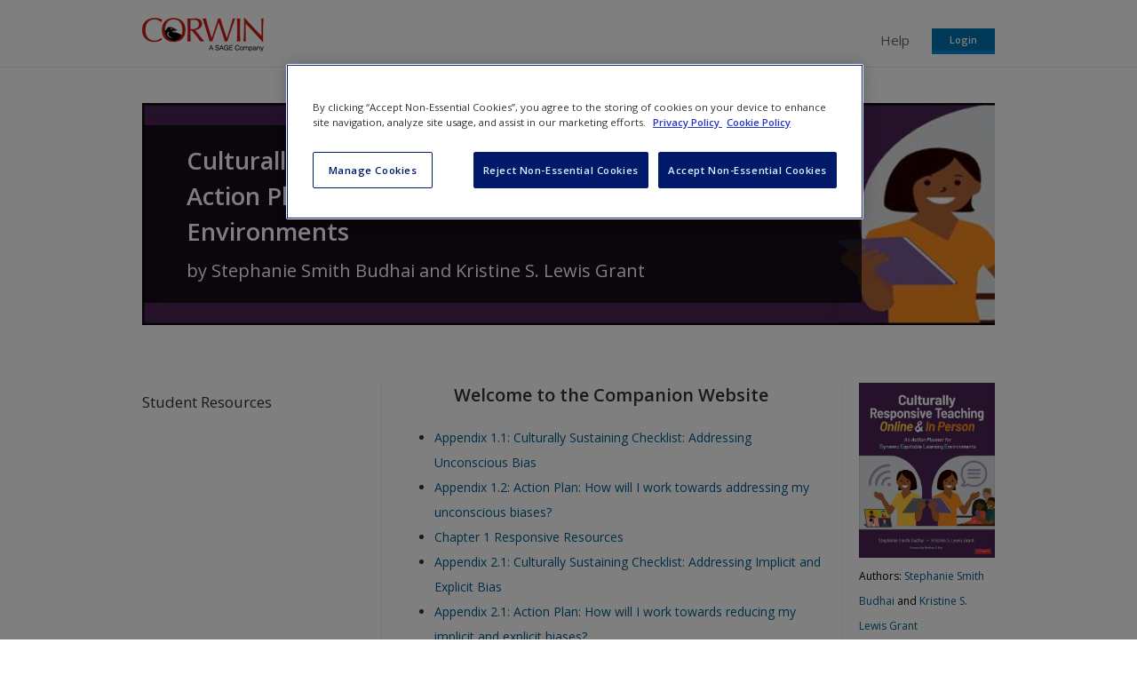

--- FILE ---
content_type: text/html; charset=utf-8
request_url: https://resources.corwin.com/dele
body_size: 21021
content:
<!DOCTYPE html>
<!--[if lt IE 8 ]>    <html class="lt-ie8 no-js"  lang="en" dir="ltr"> <![endif]-->
<!--[if gte IE 8]><!--> <html class="no-js"  lang="en" dir="ltr" > <!--<![endif]-->
  <head>
    <meta http-equiv="X-UA-Compatible" content="IE=edge" />
    <meta http-equiv="Content-Type" content="text/html; charset=utf-8" /><script type="text/javascript">(window.NREUM||(NREUM={})).init={ajax:{deny_list:["bam.nr-data.net"]},feature_flags:["soft_nav"]};(window.NREUM||(NREUM={})).loader_config={licenseKey:"7aee6235b1",applicationID:"2585267",browserID:"2754137"};;/*! For license information please see nr-loader-rum-1.306.0.min.js.LICENSE.txt */
(()=>{var e,t,r={122:(e,t,r)=>{"use strict";r.d(t,{a:()=>i});var n=r(944);function i(e,t){try{if(!e||"object"!=typeof e)return(0,n.R)(3);if(!t||"object"!=typeof t)return(0,n.R)(4);const r=Object.create(Object.getPrototypeOf(t),Object.getOwnPropertyDescriptors(t)),a=0===Object.keys(r).length?e:r;for(let o in a)if(void 0!==e[o])try{if(null===e[o]){r[o]=null;continue}Array.isArray(e[o])&&Array.isArray(t[o])?r[o]=Array.from(new Set([...e[o],...t[o]])):"object"==typeof e[o]&&"object"==typeof t[o]?r[o]=i(e[o],t[o]):r[o]=e[o]}catch(e){r[o]||(0,n.R)(1,e)}return r}catch(e){(0,n.R)(2,e)}}},154:(e,t,r)=>{"use strict";r.d(t,{OF:()=>c,RI:()=>i,WN:()=>u,bv:()=>a,eN:()=>l,gm:()=>o,mw:()=>s,sb:()=>d});var n=r(863);const i="undefined"!=typeof window&&!!window.document,a="undefined"!=typeof WorkerGlobalScope&&("undefined"!=typeof self&&self instanceof WorkerGlobalScope&&self.navigator instanceof WorkerNavigator||"undefined"!=typeof globalThis&&globalThis instanceof WorkerGlobalScope&&globalThis.navigator instanceof WorkerNavigator),o=i?window:"undefined"!=typeof WorkerGlobalScope&&("undefined"!=typeof self&&self instanceof WorkerGlobalScope&&self||"undefined"!=typeof globalThis&&globalThis instanceof WorkerGlobalScope&&globalThis),s=Boolean("hidden"===o?.document?.visibilityState),c=/iPad|iPhone|iPod/.test(o.navigator?.userAgent),d=c&&"undefined"==typeof SharedWorker,u=((()=>{const e=o.navigator?.userAgent?.match(/Firefox[/\s](\d+\.\d+)/);Array.isArray(e)&&e.length>=2&&e[1]})(),Date.now()-(0,n.t)()),l=()=>"undefined"!=typeof PerformanceNavigationTiming&&o?.performance?.getEntriesByType("navigation")?.[0]?.responseStart},163:(e,t,r)=>{"use strict";r.d(t,{j:()=>E});var n=r(384),i=r(741);var a=r(555);r(860).K7.genericEvents;const o="experimental.resources",s="register",c=e=>{if(!e||"string"!=typeof e)return!1;try{document.createDocumentFragment().querySelector(e)}catch{return!1}return!0};var d=r(614),u=r(944),l=r(122);const f="[data-nr-mask]",g=e=>(0,l.a)(e,(()=>{const e={feature_flags:[],experimental:{allow_registered_children:!1,resources:!1},mask_selector:"*",block_selector:"[data-nr-block]",mask_input_options:{color:!1,date:!1,"datetime-local":!1,email:!1,month:!1,number:!1,range:!1,search:!1,tel:!1,text:!1,time:!1,url:!1,week:!1,textarea:!1,select:!1,password:!0}};return{ajax:{deny_list:void 0,block_internal:!0,enabled:!0,autoStart:!0},api:{get allow_registered_children(){return e.feature_flags.includes(s)||e.experimental.allow_registered_children},set allow_registered_children(t){e.experimental.allow_registered_children=t},duplicate_registered_data:!1},browser_consent_mode:{enabled:!1},distributed_tracing:{enabled:void 0,exclude_newrelic_header:void 0,cors_use_newrelic_header:void 0,cors_use_tracecontext_headers:void 0,allowed_origins:void 0},get feature_flags(){return e.feature_flags},set feature_flags(t){e.feature_flags=t},generic_events:{enabled:!0,autoStart:!0},harvest:{interval:30},jserrors:{enabled:!0,autoStart:!0},logging:{enabled:!0,autoStart:!0},metrics:{enabled:!0,autoStart:!0},obfuscate:void 0,page_action:{enabled:!0},page_view_event:{enabled:!0,autoStart:!0},page_view_timing:{enabled:!0,autoStart:!0},performance:{capture_marks:!1,capture_measures:!1,capture_detail:!0,resources:{get enabled(){return e.feature_flags.includes(o)||e.experimental.resources},set enabled(t){e.experimental.resources=t},asset_types:[],first_party_domains:[],ignore_newrelic:!0}},privacy:{cookies_enabled:!0},proxy:{assets:void 0,beacon:void 0},session:{expiresMs:d.wk,inactiveMs:d.BB},session_replay:{autoStart:!0,enabled:!1,preload:!1,sampling_rate:10,error_sampling_rate:100,collect_fonts:!1,inline_images:!1,fix_stylesheets:!0,mask_all_inputs:!0,get mask_text_selector(){return e.mask_selector},set mask_text_selector(t){c(t)?e.mask_selector="".concat(t,",").concat(f):""===t||null===t?e.mask_selector=f:(0,u.R)(5,t)},get block_class(){return"nr-block"},get ignore_class(){return"nr-ignore"},get mask_text_class(){return"nr-mask"},get block_selector(){return e.block_selector},set block_selector(t){c(t)?e.block_selector+=",".concat(t):""!==t&&(0,u.R)(6,t)},get mask_input_options(){return e.mask_input_options},set mask_input_options(t){t&&"object"==typeof t?e.mask_input_options={...t,password:!0}:(0,u.R)(7,t)}},session_trace:{enabled:!0,autoStart:!0},soft_navigations:{enabled:!0,autoStart:!0},spa:{enabled:!0,autoStart:!0},ssl:void 0,user_actions:{enabled:!0,elementAttributes:["id","className","tagName","type"]}}})());var p=r(154),m=r(324);let h=0;const v={buildEnv:m.F3,distMethod:m.Xs,version:m.xv,originTime:p.WN},b={consented:!1},y={appMetadata:{},get consented(){return this.session?.state?.consent||b.consented},set consented(e){b.consented=e},customTransaction:void 0,denyList:void 0,disabled:!1,harvester:void 0,isolatedBacklog:!1,isRecording:!1,loaderType:void 0,maxBytes:3e4,obfuscator:void 0,onerror:void 0,ptid:void 0,releaseIds:{},session:void 0,timeKeeper:void 0,registeredEntities:[],jsAttributesMetadata:{bytes:0},get harvestCount(){return++h}},_=e=>{const t=(0,l.a)(e,y),r=Object.keys(v).reduce((e,t)=>(e[t]={value:v[t],writable:!1,configurable:!0,enumerable:!0},e),{});return Object.defineProperties(t,r)};var w=r(701);const x=e=>{const t=e.startsWith("http");e+="/",r.p=t?e:"https://"+e};var S=r(836),k=r(241);const R={accountID:void 0,trustKey:void 0,agentID:void 0,licenseKey:void 0,applicationID:void 0,xpid:void 0},A=e=>(0,l.a)(e,R),T=new Set;function E(e,t={},r,o){let{init:s,info:c,loader_config:d,runtime:u={},exposed:l=!0}=t;if(!c){const e=(0,n.pV)();s=e.init,c=e.info,d=e.loader_config}e.init=g(s||{}),e.loader_config=A(d||{}),c.jsAttributes??={},p.bv&&(c.jsAttributes.isWorker=!0),e.info=(0,a.D)(c);const f=e.init,m=[c.beacon,c.errorBeacon];T.has(e.agentIdentifier)||(f.proxy.assets&&(x(f.proxy.assets),m.push(f.proxy.assets)),f.proxy.beacon&&m.push(f.proxy.beacon),e.beacons=[...m],function(e){const t=(0,n.pV)();Object.getOwnPropertyNames(i.W.prototype).forEach(r=>{const n=i.W.prototype[r];if("function"!=typeof n||"constructor"===n)return;let a=t[r];e[r]&&!1!==e.exposed&&"micro-agent"!==e.runtime?.loaderType&&(t[r]=(...t)=>{const n=e[r](...t);return a?a(...t):n})})}(e),(0,n.US)("activatedFeatures",w.B),e.runSoftNavOverSpa&&=!0===f.soft_navigations.enabled&&f.feature_flags.includes("soft_nav")),u.denyList=[...f.ajax.deny_list||[],...f.ajax.block_internal?m:[]],u.ptid=e.agentIdentifier,u.loaderType=r,e.runtime=_(u),T.has(e.agentIdentifier)||(e.ee=S.ee.get(e.agentIdentifier),e.exposed=l,(0,k.W)({agentIdentifier:e.agentIdentifier,drained:!!w.B?.[e.agentIdentifier],type:"lifecycle",name:"initialize",feature:void 0,data:e.config})),T.add(e.agentIdentifier)}},234:(e,t,r)=>{"use strict";r.d(t,{W:()=>a});var n=r(836),i=r(687);class a{constructor(e,t){this.agentIdentifier=e,this.ee=n.ee.get(e),this.featureName=t,this.blocked=!1}deregisterDrain(){(0,i.x3)(this.agentIdentifier,this.featureName)}}},241:(e,t,r)=>{"use strict";r.d(t,{W:()=>a});var n=r(154);const i="newrelic";function a(e={}){try{n.gm.dispatchEvent(new CustomEvent(i,{detail:e}))}catch(e){}}},261:(e,t,r)=>{"use strict";r.d(t,{$9:()=>d,BL:()=>s,CH:()=>g,Dl:()=>_,Fw:()=>y,PA:()=>h,Pl:()=>n,Pv:()=>k,Tb:()=>l,U2:()=>a,V1:()=>S,Wb:()=>x,bt:()=>b,cD:()=>v,d3:()=>w,dT:()=>c,eY:()=>p,fF:()=>f,hG:()=>i,k6:()=>o,nb:()=>m,o5:()=>u});const n="api-",i="addPageAction",a="addToTrace",o="addRelease",s="finished",c="interaction",d="log",u="noticeError",l="pauseReplay",f="recordCustomEvent",g="recordReplay",p="register",m="setApplicationVersion",h="setCurrentRouteName",v="setCustomAttribute",b="setErrorHandler",y="setPageViewName",_="setUserId",w="start",x="wrapLogger",S="measure",k="consent"},289:(e,t,r)=>{"use strict";r.d(t,{GG:()=>o,Qr:()=>c,sB:()=>s});var n=r(878),i=r(389);function a(){return"undefined"==typeof document||"complete"===document.readyState}function o(e,t){if(a())return e();const r=(0,i.J)(e),o=setInterval(()=>{a()&&(clearInterval(o),r())},500);(0,n.sp)("load",r,t)}function s(e){if(a())return e();(0,n.DD)("DOMContentLoaded",e)}function c(e){if(a())return e();(0,n.sp)("popstate",e)}},324:(e,t,r)=>{"use strict";r.d(t,{F3:()=>i,Xs:()=>a,xv:()=>n});const n="1.306.0",i="PROD",a="CDN"},374:(e,t,r)=>{r.nc=(()=>{try{return document?.currentScript?.nonce}catch(e){}return""})()},384:(e,t,r)=>{"use strict";r.d(t,{NT:()=>o,US:()=>u,Zm:()=>s,bQ:()=>d,dV:()=>c,pV:()=>l});var n=r(154),i=r(863),a=r(910);const o={beacon:"bam.nr-data.net",errorBeacon:"bam.nr-data.net"};function s(){return n.gm.NREUM||(n.gm.NREUM={}),void 0===n.gm.newrelic&&(n.gm.newrelic=n.gm.NREUM),n.gm.NREUM}function c(){let e=s();return e.o||(e.o={ST:n.gm.setTimeout,SI:n.gm.setImmediate||n.gm.setInterval,CT:n.gm.clearTimeout,XHR:n.gm.XMLHttpRequest,REQ:n.gm.Request,EV:n.gm.Event,PR:n.gm.Promise,MO:n.gm.MutationObserver,FETCH:n.gm.fetch,WS:n.gm.WebSocket},(0,a.i)(...Object.values(e.o))),e}function d(e,t){let r=s();r.initializedAgents??={},t.initializedAt={ms:(0,i.t)(),date:new Date},r.initializedAgents[e]=t}function u(e,t){s()[e]=t}function l(){return function(){let e=s();const t=e.info||{};e.info={beacon:o.beacon,errorBeacon:o.errorBeacon,...t}}(),function(){let e=s();const t=e.init||{};e.init={...t}}(),c(),function(){let e=s();const t=e.loader_config||{};e.loader_config={...t}}(),s()}},389:(e,t,r)=>{"use strict";function n(e,t=500,r={}){const n=r?.leading||!1;let i;return(...r)=>{n&&void 0===i&&(e.apply(this,r),i=setTimeout(()=>{i=clearTimeout(i)},t)),n||(clearTimeout(i),i=setTimeout(()=>{e.apply(this,r)},t))}}function i(e){let t=!1;return(...r)=>{t||(t=!0,e.apply(this,r))}}r.d(t,{J:()=>i,s:()=>n})},555:(e,t,r)=>{"use strict";r.d(t,{D:()=>s,f:()=>o});var n=r(384),i=r(122);const a={beacon:n.NT.beacon,errorBeacon:n.NT.errorBeacon,licenseKey:void 0,applicationID:void 0,sa:void 0,queueTime:void 0,applicationTime:void 0,ttGuid:void 0,user:void 0,account:void 0,product:void 0,extra:void 0,jsAttributes:{},userAttributes:void 0,atts:void 0,transactionName:void 0,tNamePlain:void 0};function o(e){try{return!!e.licenseKey&&!!e.errorBeacon&&!!e.applicationID}catch(e){return!1}}const s=e=>(0,i.a)(e,a)},566:(e,t,r)=>{"use strict";r.d(t,{LA:()=>s,bz:()=>o});var n=r(154);const i="xxxxxxxx-xxxx-4xxx-yxxx-xxxxxxxxxxxx";function a(e,t){return e?15&e[t]:16*Math.random()|0}function o(){const e=n.gm?.crypto||n.gm?.msCrypto;let t,r=0;return e&&e.getRandomValues&&(t=e.getRandomValues(new Uint8Array(30))),i.split("").map(e=>"x"===e?a(t,r++).toString(16):"y"===e?(3&a()|8).toString(16):e).join("")}function s(e){const t=n.gm?.crypto||n.gm?.msCrypto;let r,i=0;t&&t.getRandomValues&&(r=t.getRandomValues(new Uint8Array(e)));const o=[];for(var s=0;s<e;s++)o.push(a(r,i++).toString(16));return o.join("")}},606:(e,t,r)=>{"use strict";r.d(t,{i:()=>a});var n=r(908);a.on=o;var i=a.handlers={};function a(e,t,r,a){o(a||n.d,i,e,t,r)}function o(e,t,r,i,a){a||(a="feature"),e||(e=n.d);var o=t[a]=t[a]||{};(o[r]=o[r]||[]).push([e,i])}},607:(e,t,r)=>{"use strict";r.d(t,{W:()=>n});const n=(0,r(566).bz)()},614:(e,t,r)=>{"use strict";r.d(t,{BB:()=>o,H3:()=>n,g:()=>d,iL:()=>c,tS:()=>s,uh:()=>i,wk:()=>a});const n="NRBA",i="SESSION",a=144e5,o=18e5,s={STARTED:"session-started",PAUSE:"session-pause",RESET:"session-reset",RESUME:"session-resume",UPDATE:"session-update"},c={SAME_TAB:"same-tab",CROSS_TAB:"cross-tab"},d={OFF:0,FULL:1,ERROR:2}},630:(e,t,r)=>{"use strict";r.d(t,{T:()=>n});const n=r(860).K7.pageViewEvent},646:(e,t,r)=>{"use strict";r.d(t,{y:()=>n});class n{constructor(e){this.contextId=e}}},687:(e,t,r)=>{"use strict";r.d(t,{Ak:()=>d,Ze:()=>f,x3:()=>u});var n=r(241),i=r(836),a=r(606),o=r(860),s=r(646);const c={};function d(e,t){const r={staged:!1,priority:o.P3[t]||0};l(e),c[e].get(t)||c[e].set(t,r)}function u(e,t){e&&c[e]&&(c[e].get(t)&&c[e].delete(t),p(e,t,!1),c[e].size&&g(e))}function l(e){if(!e)throw new Error("agentIdentifier required");c[e]||(c[e]=new Map)}function f(e="",t="feature",r=!1){if(l(e),!e||!c[e].get(t)||r)return p(e,t);c[e].get(t).staged=!0,g(e)}function g(e){const t=Array.from(c[e]);t.every(([e,t])=>t.staged)&&(t.sort((e,t)=>e[1].priority-t[1].priority),t.forEach(([t])=>{c[e].delete(t),p(e,t)}))}function p(e,t,r=!0){const o=e?i.ee.get(e):i.ee,c=a.i.handlers;if(!o.aborted&&o.backlog&&c){if((0,n.W)({agentIdentifier:e,type:"lifecycle",name:"drain",feature:t}),r){const e=o.backlog[t],r=c[t];if(r){for(let t=0;e&&t<e.length;++t)m(e[t],r);Object.entries(r).forEach(([e,t])=>{Object.values(t||{}).forEach(t=>{t[0]?.on&&t[0]?.context()instanceof s.y&&t[0].on(e,t[1])})})}}o.isolatedBacklog||delete c[t],o.backlog[t]=null,o.emit("drain-"+t,[])}}function m(e,t){var r=e[1];Object.values(t[r]||{}).forEach(t=>{var r=e[0];if(t[0]===r){var n=t[1],i=e[3],a=e[2];n.apply(i,a)}})}},699:(e,t,r)=>{"use strict";r.d(t,{It:()=>a,KC:()=>s,No:()=>i,qh:()=>o});var n=r(860);const i=16e3,a=1e6,o="SESSION_ERROR",s={[n.K7.logging]:!0,[n.K7.genericEvents]:!1,[n.K7.jserrors]:!1,[n.K7.ajax]:!1}},701:(e,t,r)=>{"use strict";r.d(t,{B:()=>a,t:()=>o});var n=r(241);const i=new Set,a={};function o(e,t){const r=t.agentIdentifier;a[r]??={},e&&"object"==typeof e&&(i.has(r)||(t.ee.emit("rumresp",[e]),a[r]=e,i.add(r),(0,n.W)({agentIdentifier:r,loaded:!0,drained:!0,type:"lifecycle",name:"load",feature:void 0,data:e})))}},741:(e,t,r)=>{"use strict";r.d(t,{W:()=>a});var n=r(944),i=r(261);class a{#e(e,...t){if(this[e]!==a.prototype[e])return this[e](...t);(0,n.R)(35,e)}addPageAction(e,t){return this.#e(i.hG,e,t)}register(e){return this.#e(i.eY,e)}recordCustomEvent(e,t){return this.#e(i.fF,e,t)}setPageViewName(e,t){return this.#e(i.Fw,e,t)}setCustomAttribute(e,t,r){return this.#e(i.cD,e,t,r)}noticeError(e,t){return this.#e(i.o5,e,t)}setUserId(e){return this.#e(i.Dl,e)}setApplicationVersion(e){return this.#e(i.nb,e)}setErrorHandler(e){return this.#e(i.bt,e)}addRelease(e,t){return this.#e(i.k6,e,t)}log(e,t){return this.#e(i.$9,e,t)}start(){return this.#e(i.d3)}finished(e){return this.#e(i.BL,e)}recordReplay(){return this.#e(i.CH)}pauseReplay(){return this.#e(i.Tb)}addToTrace(e){return this.#e(i.U2,e)}setCurrentRouteName(e){return this.#e(i.PA,e)}interaction(e){return this.#e(i.dT,e)}wrapLogger(e,t,r){return this.#e(i.Wb,e,t,r)}measure(e,t){return this.#e(i.V1,e,t)}consent(e){return this.#e(i.Pv,e)}}},782:(e,t,r)=>{"use strict";r.d(t,{T:()=>n});const n=r(860).K7.pageViewTiming},836:(e,t,r)=>{"use strict";r.d(t,{P:()=>s,ee:()=>c});var n=r(384),i=r(990),a=r(646),o=r(607);const s="nr@context:".concat(o.W),c=function e(t,r){var n={},o={},u={},l=!1;try{l=16===r.length&&d.initializedAgents?.[r]?.runtime.isolatedBacklog}catch(e){}var f={on:p,addEventListener:p,removeEventListener:function(e,t){var r=n[e];if(!r)return;for(var i=0;i<r.length;i++)r[i]===t&&r.splice(i,1)},emit:function(e,r,n,i,a){!1!==a&&(a=!0);if(c.aborted&&!i)return;t&&a&&t.emit(e,r,n);var s=g(n);m(e).forEach(e=>{e.apply(s,r)});var d=v()[o[e]];d&&d.push([f,e,r,s]);return s},get:h,listeners:m,context:g,buffer:function(e,t){const r=v();if(t=t||"feature",f.aborted)return;Object.entries(e||{}).forEach(([e,n])=>{o[n]=t,t in r||(r[t]=[])})},abort:function(){f._aborted=!0,Object.keys(f.backlog).forEach(e=>{delete f.backlog[e]})},isBuffering:function(e){return!!v()[o[e]]},debugId:r,backlog:l?{}:t&&"object"==typeof t.backlog?t.backlog:{},isolatedBacklog:l};return Object.defineProperty(f,"aborted",{get:()=>{let e=f._aborted||!1;return e||(t&&(e=t.aborted),e)}}),f;function g(e){return e&&e instanceof a.y?e:e?(0,i.I)(e,s,()=>new a.y(s)):new a.y(s)}function p(e,t){n[e]=m(e).concat(t)}function m(e){return n[e]||[]}function h(t){return u[t]=u[t]||e(f,t)}function v(){return f.backlog}}(void 0,"globalEE"),d=(0,n.Zm)();d.ee||(d.ee=c)},843:(e,t,r)=>{"use strict";r.d(t,{G:()=>a,u:()=>i});var n=r(878);function i(e,t=!1,r,i){(0,n.DD)("visibilitychange",function(){if(t)return void("hidden"===document.visibilityState&&e());e(document.visibilityState)},r,i)}function a(e,t,r){(0,n.sp)("pagehide",e,t,r)}},860:(e,t,r)=>{"use strict";r.d(t,{$J:()=>u,K7:()=>c,P3:()=>d,XX:()=>i,Yy:()=>s,df:()=>a,qY:()=>n,v4:()=>o});const n="events",i="jserrors",a="browser/blobs",o="rum",s="browser/logs",c={ajax:"ajax",genericEvents:"generic_events",jserrors:i,logging:"logging",metrics:"metrics",pageAction:"page_action",pageViewEvent:"page_view_event",pageViewTiming:"page_view_timing",sessionReplay:"session_replay",sessionTrace:"session_trace",softNav:"soft_navigations",spa:"spa"},d={[c.pageViewEvent]:1,[c.pageViewTiming]:2,[c.metrics]:3,[c.jserrors]:4,[c.spa]:5,[c.ajax]:6,[c.sessionTrace]:7,[c.softNav]:8,[c.sessionReplay]:9,[c.logging]:10,[c.genericEvents]:11},u={[c.pageViewEvent]:o,[c.pageViewTiming]:n,[c.ajax]:n,[c.spa]:n,[c.softNav]:n,[c.metrics]:i,[c.jserrors]:i,[c.sessionTrace]:a,[c.sessionReplay]:a,[c.logging]:s,[c.genericEvents]:"ins"}},863:(e,t,r)=>{"use strict";function n(){return Math.floor(performance.now())}r.d(t,{t:()=>n})},878:(e,t,r)=>{"use strict";function n(e,t){return{capture:e,passive:!1,signal:t}}function i(e,t,r=!1,i){window.addEventListener(e,t,n(r,i))}function a(e,t,r=!1,i){document.addEventListener(e,t,n(r,i))}r.d(t,{DD:()=>a,jT:()=>n,sp:()=>i})},908:(e,t,r)=>{"use strict";r.d(t,{d:()=>n,p:()=>i});var n=r(836).ee.get("handle");function i(e,t,r,i,a){a?(a.buffer([e],i),a.emit(e,t,r)):(n.buffer([e],i),n.emit(e,t,r))}},910:(e,t,r)=>{"use strict";r.d(t,{i:()=>a});var n=r(944);const i=new Map;function a(...e){return e.every(e=>{if(i.has(e))return i.get(e);const t="function"==typeof e?e.toString():"",r=t.includes("[native code]"),a=t.includes("nrWrapper");return r||a||(0,n.R)(64,e?.name||t),i.set(e,r),r})}},944:(e,t,r)=>{"use strict";r.d(t,{R:()=>i});var n=r(241);function i(e,t){"function"==typeof console.debug&&(console.debug("New Relic Warning: https://github.com/newrelic/newrelic-browser-agent/blob/main/docs/warning-codes.md#".concat(e),t),(0,n.W)({agentIdentifier:null,drained:null,type:"data",name:"warn",feature:"warn",data:{code:e,secondary:t}}))}},969:(e,t,r)=>{"use strict";r.d(t,{TZ:()=>n,XG:()=>s,rs:()=>i,xV:()=>o,z_:()=>a});const n=r(860).K7.metrics,i="sm",a="cm",o="storeSupportabilityMetrics",s="storeEventMetrics"},990:(e,t,r)=>{"use strict";r.d(t,{I:()=>i});var n=Object.prototype.hasOwnProperty;function i(e,t,r){if(n.call(e,t))return e[t];var i=r();if(Object.defineProperty&&Object.keys)try{return Object.defineProperty(e,t,{value:i,writable:!0,enumerable:!1}),i}catch(e){}return e[t]=i,i}}},n={};function i(e){var t=n[e];if(void 0!==t)return t.exports;var a=n[e]={exports:{}};return r[e](a,a.exports,i),a.exports}i.m=r,i.d=(e,t)=>{for(var r in t)i.o(t,r)&&!i.o(e,r)&&Object.defineProperty(e,r,{enumerable:!0,get:t[r]})},i.f={},i.e=e=>Promise.all(Object.keys(i.f).reduce((t,r)=>(i.f[r](e,t),t),[])),i.u=e=>"nr-rum-1.306.0.min.js",i.o=(e,t)=>Object.prototype.hasOwnProperty.call(e,t),e={},t="NRBA-1.306.0.PROD:",i.l=(r,n,a,o)=>{if(e[r])e[r].push(n);else{var s,c;if(void 0!==a)for(var d=document.getElementsByTagName("script"),u=0;u<d.length;u++){var l=d[u];if(l.getAttribute("src")==r||l.getAttribute("data-webpack")==t+a){s=l;break}}if(!s){c=!0;var f={296:"sha512-XHJAyYwsxAD4jnOFenBf2aq49/pv28jKOJKs7YGQhagYYI2Zk8nHflZPdd7WiilkmEkgIZQEFX4f1AJMoyzKwA=="};(s=document.createElement("script")).charset="utf-8",i.nc&&s.setAttribute("nonce",i.nc),s.setAttribute("data-webpack",t+a),s.src=r,0!==s.src.indexOf(window.location.origin+"/")&&(s.crossOrigin="anonymous"),f[o]&&(s.integrity=f[o])}e[r]=[n];var g=(t,n)=>{s.onerror=s.onload=null,clearTimeout(p);var i=e[r];if(delete e[r],s.parentNode&&s.parentNode.removeChild(s),i&&i.forEach(e=>e(n)),t)return t(n)},p=setTimeout(g.bind(null,void 0,{type:"timeout",target:s}),12e4);s.onerror=g.bind(null,s.onerror),s.onload=g.bind(null,s.onload),c&&document.head.appendChild(s)}},i.r=e=>{"undefined"!=typeof Symbol&&Symbol.toStringTag&&Object.defineProperty(e,Symbol.toStringTag,{value:"Module"}),Object.defineProperty(e,"__esModule",{value:!0})},i.p="https://js-agent.newrelic.com/",(()=>{var e={374:0,840:0};i.f.j=(t,r)=>{var n=i.o(e,t)?e[t]:void 0;if(0!==n)if(n)r.push(n[2]);else{var a=new Promise((r,i)=>n=e[t]=[r,i]);r.push(n[2]=a);var o=i.p+i.u(t),s=new Error;i.l(o,r=>{if(i.o(e,t)&&(0!==(n=e[t])&&(e[t]=void 0),n)){var a=r&&("load"===r.type?"missing":r.type),o=r&&r.target&&r.target.src;s.message="Loading chunk "+t+" failed: ("+a+": "+o+")",s.name="ChunkLoadError",s.type=a,s.request=o,n[1](s)}},"chunk-"+t,t)}};var t=(t,r)=>{var n,a,[o,s,c]=r,d=0;if(o.some(t=>0!==e[t])){for(n in s)i.o(s,n)&&(i.m[n]=s[n]);if(c)c(i)}for(t&&t(r);d<o.length;d++)a=o[d],i.o(e,a)&&e[a]&&e[a][0](),e[a]=0},r=self["webpackChunk:NRBA-1.306.0.PROD"]=self["webpackChunk:NRBA-1.306.0.PROD"]||[];r.forEach(t.bind(null,0)),r.push=t.bind(null,r.push.bind(r))})(),(()=>{"use strict";i(374);var e=i(566),t=i(741);class r extends t.W{agentIdentifier=(0,e.LA)(16)}var n=i(860);const a=Object.values(n.K7);var o=i(163);var s=i(908),c=i(863),d=i(261),u=i(241),l=i(944),f=i(701),g=i(969);function p(e,t,i,a){const o=a||i;!o||o[e]&&o[e]!==r.prototype[e]||(o[e]=function(){(0,s.p)(g.xV,["API/"+e+"/called"],void 0,n.K7.metrics,i.ee),(0,u.W)({agentIdentifier:i.agentIdentifier,drained:!!f.B?.[i.agentIdentifier],type:"data",name:"api",feature:d.Pl+e,data:{}});try{return t.apply(this,arguments)}catch(e){(0,l.R)(23,e)}})}function m(e,t,r,n,i){const a=e.info;null===r?delete a.jsAttributes[t]:a.jsAttributes[t]=r,(i||null===r)&&(0,s.p)(d.Pl+n,[(0,c.t)(),t,r],void 0,"session",e.ee)}var h=i(687),v=i(234),b=i(289),y=i(154),_=i(384);const w=e=>y.RI&&!0===e?.privacy.cookies_enabled;function x(e){return!!(0,_.dV)().o.MO&&w(e)&&!0===e?.session_trace.enabled}var S=i(389),k=i(699);class R extends v.W{constructor(e,t){super(e.agentIdentifier,t),this.agentRef=e,this.abortHandler=void 0,this.featAggregate=void 0,this.loadedSuccessfully=void 0,this.onAggregateImported=new Promise(e=>{this.loadedSuccessfully=e}),this.deferred=Promise.resolve(),!1===e.init[this.featureName].autoStart?this.deferred=new Promise((t,r)=>{this.ee.on("manual-start-all",(0,S.J)(()=>{(0,h.Ak)(e.agentIdentifier,this.featureName),t()}))}):(0,h.Ak)(e.agentIdentifier,t)}importAggregator(e,t,r={}){if(this.featAggregate)return;const n=async()=>{let n;await this.deferred;try{if(w(e.init)){const{setupAgentSession:t}=await i.e(296).then(i.bind(i,305));n=t(e)}}catch(e){(0,l.R)(20,e),this.ee.emit("internal-error",[e]),(0,s.p)(k.qh,[e],void 0,this.featureName,this.ee)}try{if(!this.#t(this.featureName,n,e.init))return(0,h.Ze)(this.agentIdentifier,this.featureName),void this.loadedSuccessfully(!1);const{Aggregate:i}=await t();this.featAggregate=new i(e,r),e.runtime.harvester.initializedAggregates.push(this.featAggregate),this.loadedSuccessfully(!0)}catch(e){(0,l.R)(34,e),this.abortHandler?.(),(0,h.Ze)(this.agentIdentifier,this.featureName,!0),this.loadedSuccessfully(!1),this.ee&&this.ee.abort()}};y.RI?(0,b.GG)(()=>n(),!0):n()}#t(e,t,r){if(this.blocked)return!1;switch(e){case n.K7.sessionReplay:return x(r)&&!!t;case n.K7.sessionTrace:return!!t;default:return!0}}}var A=i(630),T=i(614);class E extends R{static featureName=A.T;constructor(e){var t;super(e,A.T),this.setupInspectionEvents(e.agentIdentifier),t=e,p(d.Fw,function(e,r){"string"==typeof e&&("/"!==e.charAt(0)&&(e="/"+e),t.runtime.customTransaction=(r||"http://custom.transaction")+e,(0,s.p)(d.Pl+d.Fw,[(0,c.t)()],void 0,void 0,t.ee))},t),this.importAggregator(e,()=>i.e(296).then(i.bind(i,943)))}setupInspectionEvents(e){const t=(t,r)=>{t&&(0,u.W)({agentIdentifier:e,timeStamp:t.timeStamp,loaded:"complete"===t.target.readyState,type:"window",name:r,data:t.target.location+""})};(0,b.sB)(e=>{t(e,"DOMContentLoaded")}),(0,b.GG)(e=>{t(e,"load")}),(0,b.Qr)(e=>{t(e,"navigate")}),this.ee.on(T.tS.UPDATE,(t,r)=>{(0,u.W)({agentIdentifier:e,type:"lifecycle",name:"session",data:r})})}}var N=i(843),I=i(782);class j extends R{static featureName=I.T;constructor(e){super(e,I.T),y.RI&&((0,N.u)(()=>(0,s.p)("docHidden",[(0,c.t)()],void 0,I.T,this.ee),!0),(0,N.G)(()=>(0,s.p)("winPagehide",[(0,c.t)()],void 0,I.T,this.ee)),this.importAggregator(e,()=>i.e(296).then(i.bind(i,117))))}}class P extends R{static featureName=g.TZ;constructor(e){super(e,g.TZ),y.RI&&document.addEventListener("securitypolicyviolation",e=>{(0,s.p)(g.xV,["Generic/CSPViolation/Detected"],void 0,this.featureName,this.ee)}),this.importAggregator(e,()=>i.e(296).then(i.bind(i,623)))}}new class extends r{constructor(e){var t;(super(),y.gm)?(this.features={},(0,_.bQ)(this.agentIdentifier,this),this.desiredFeatures=new Set(e.features||[]),this.desiredFeatures.add(E),this.runSoftNavOverSpa=[...this.desiredFeatures].some(e=>e.featureName===n.K7.softNav),(0,o.j)(this,e,e.loaderType||"agent"),t=this,p(d.cD,function(e,r,n=!1){if("string"==typeof e){if(["string","number","boolean"].includes(typeof r)||null===r)return m(t,e,r,d.cD,n);(0,l.R)(40,typeof r)}else(0,l.R)(39,typeof e)},t),function(e){p(d.Dl,function(t){if("string"==typeof t||null===t)return m(e,"enduser.id",t,d.Dl,!0);(0,l.R)(41,typeof t)},e)}(this),function(e){p(d.nb,function(t){if("string"==typeof t||null===t)return m(e,"application.version",t,d.nb,!1);(0,l.R)(42,typeof t)},e)}(this),function(e){p(d.d3,function(){e.ee.emit("manual-start-all")},e)}(this),function(e){p(d.Pv,function(t=!0){if("boolean"==typeof t){if((0,s.p)(d.Pl+d.Pv,[t],void 0,"session",e.ee),e.runtime.consented=t,t){const t=e.features.page_view_event;t.onAggregateImported.then(e=>{const r=t.featAggregate;e&&!r.sentRum&&r.sendRum()})}}else(0,l.R)(65,typeof t)},e)}(this),this.run()):(0,l.R)(21)}get config(){return{info:this.info,init:this.init,loader_config:this.loader_config,runtime:this.runtime}}get api(){return this}run(){try{const e=function(e){const t={};return a.forEach(r=>{t[r]=!!e[r]?.enabled}),t}(this.init),t=[...this.desiredFeatures];t.sort((e,t)=>n.P3[e.featureName]-n.P3[t.featureName]),t.forEach(t=>{if(!e[t.featureName]&&t.featureName!==n.K7.pageViewEvent)return;if(this.runSoftNavOverSpa&&t.featureName===n.K7.spa)return;if(!this.runSoftNavOverSpa&&t.featureName===n.K7.softNav)return;const r=function(e){switch(e){case n.K7.ajax:return[n.K7.jserrors];case n.K7.sessionTrace:return[n.K7.ajax,n.K7.pageViewEvent];case n.K7.sessionReplay:return[n.K7.sessionTrace];case n.K7.pageViewTiming:return[n.K7.pageViewEvent];default:return[]}}(t.featureName).filter(e=>!(e in this.features));r.length>0&&(0,l.R)(36,{targetFeature:t.featureName,missingDependencies:r}),this.features[t.featureName]=new t(this)})}catch(e){(0,l.R)(22,e);for(const e in this.features)this.features[e].abortHandler?.();const t=(0,_.Zm)();delete t.initializedAgents[this.agentIdentifier]?.features,delete this.sharedAggregator;return t.ee.get(this.agentIdentifier).abort(),!1}}}({features:[E,j,P],loaderType:"lite"})})()})();</script>
<script type="text/x-mathjax-config">
MathJax.Hub.Config({
  extensions: ['tex2jax.js'],
  jax: ['input/TeX','output/HTML-CSS'],
  tex2jax: {
    inlineMath: [ ['$','$'], ['\\(','\\)'] ],
    processEscapes: true,
    processClass: 'tex2jax',
    ignoreClass: 'html'
  },
  showProcessingMessages: false,
  messageStyle: 'none'
});
</script><meta name="viewport" content="width=device-width, initial-scale=1.0" />
<meta http-equiv="X-UA-Compatible" content="IE=edge" />
<link rel="shortcut icon" href="https://resources.corwin.com/sites/all/themes/sage_companion/assets/images/corwin.ico" />
<meta name="description" content="Welcome to the Companion WebsiteAppendix 1.1: Culturally Sustaining Checklist: Addressing Unconscious BiasAppendix 1.2: Action Plan: How will I work towards addressing my unconscious biases?Chapter 1 Responsive Resources" />
<meta name="generator" content="Drupal 7 (http://drupal.org)" />
<link rel="canonical" href="https://resources.corwin.com/dele" />
<link rel="shortlink" href="https://resources.corwin.com/node/174333" />
    <title>Culturally Responsive Teaching Online & In Person: An Action Planner for Dynamic Equitable Learning Environments | Online Resources</title>
    <link rel="stylesheet" href="https://resources.corwin.com/sites/default/files/css/css_kShW4RPmRstZ3SpIC-ZvVGNFVAi0WEMuCnI0ZkYIaFw.css" />
<link rel="stylesheet" href="https://resources.corwin.com/sites/default/files/css/css_250vcmPJIUUnVwC6Ow9XNs_L3DPLik4qjGdVNeEe9Po.css" />
<link rel="stylesheet" href="https://resources.corwin.com/sites/default/files/css/css_C7BU_D5Hp-hEd_EF9rIZUbNEFOBE6_3P0BRq7BvBl-Y.css" />
<link rel="stylesheet" href="https://resources.corwin.com/sites/default/files/css/css_BfvoTDVe5_bGDCUl1ajzgSjPTdihzGMS1QSElRwYI5Y.css" />
<link rel="stylesheet" href="https://resources.corwin.com/sites/default/files/css/css_8DhIq1Lz9wxXNqfKZ9kg4sn5PT4lqPRQB2WdayKa16Q.css" />
<link rel="stylesheet" href="https://resources.corwin.com/sites/default/files/css/css_9wKwnmopRqL-HpZ9xkbQ8rIIaYY5WKIUhFhvHS-91Wo.css" media="print" />
<link rel="stylesheet" href="https://resources.corwin.com/sites/default/files/css/css_PxsPpITToy8ZnO0bJDA1TEC6bbFpGTfSWr2ZP8LuFYo.css" />
<link rel="stylesheet" href="//fonts.googleapis.com/css?family=Open+Sans:400italic,600italic,400,600&amp;t5xl6m" />
      <script src="https://cdn-ukwest.onetrust.com/scripttemplates/otSDKStub.js"  type="text/javascript" charset="UTF-8" data-domain-script="01903b90-3e97-7898-87a2-6ece9db5ebc6" ></script>
      <script type="text/javascript">
          function OptanonWrapper(){}
      </script>
    <script src="https://resources.corwin.com/profiles/panopoly/libraries/respondjs/respond.min.js?t5xl6m"></script>
<script src="https://resources.corwin.com/sites/default/files/js/js_smTGZH00AbdzmLO6ZjCeQEec4WRLM7GDPzD5KMnlbSs.js"></script>
<script src="https://resources.corwin.com/sites/default/files/js/js_zXmuHtDsIi8ufeqbYKTqJPEAKPHHY2dhtE16DnP2hDc.js"></script>
<script src="https://resources.corwin.com/sites/default/files/js/js_mqsam42JDT8XoUrKjKipIdOqPskD3r1prxfAgvLD-tY.js"></script>
<script src="https://sadmin.brightcove.com/js/BrightcoveExperiences.js"></script>
<script src="https://resources.corwin.com/sites/default/files/js/js_YbFdzeGttj9r-4-IsXOIDM4462hZzWrAHJdugi5YW48.js"></script>
<script src="https://cdnjs.cloudflare.com/ajax/libs/mathjax/2.7.0/MathJax.js?config=TeX-AMS-MML_HTMLorMML"></script>
<script src="https://resources.corwin.com/sites/default/files/js/js_Ajod7-FputTZt5k1jKsGZSRQDGOmnTQEoFOoTYEk_0Q.js"></script>
<script>jQuery.extend(Drupal.settings, {"basePath":"\/","pathPrefix":"","setHasJsCookie":0,"ajaxPageState":{"theme":"sage_companion","theme_token":"d76oMsA9sTikRFIs-K6mR3TJEI7KzRloYxlosCvgJ-8","css":{"modules\/system\/system.base.css":1,"modules\/system\/system.messages.css":1,"modules\/system\/system.theme.css":1,"misc\/ui\/jquery.ui.theme.css":1,"misc\/ui\/jquery.ui.accordion.css":1,"sites\/all\/libraries\/qtip2\/jquery.qtip.min.css":1,"sites\/all\/modules\/contrib\/fitvids\/fitvids.css":1,"profiles\/panopoly\/modules\/panopoly\/panopoly_admin\/panopoly-admin.css":1,"profiles\/panopoly\/modules\/panopoly\/panopoly_admin\/panopoly-admin-navbar.css":1,"profiles\/panopoly\/modules\/panopoly\/panopoly_core\/css\/panopoly-dropbutton.css":1,"profiles\/panopoly\/modules\/panopoly\/panopoly_magic\/css\/panopoly-magic.css":1,"profiles\/panopoly\/modules\/panopoly\/panopoly_magic\/css\/panopoly-modal.css":1,"profiles\/panopoly\/modules\/panopoly\/panopoly_theme\/css\/panopoly-featured.css":1,"profiles\/panopoly\/modules\/panopoly\/panopoly_theme\/css\/panopoly-accordian.css":1,"profiles\/panopoly\/modules\/panopoly\/panopoly_theme\/css\/panopoly-layouts.css":1,"profiles\/panopoly\/modules\/panopoly\/panopoly_widgets\/panopoly-widgets.css":1,"profiles\/panopoly\/modules\/panopoly\/panopoly_widgets\/panopoly-widgets-spotlight.css":1,"sites\/all\/modules\/contrib\/quiz\/quiz.css":1,"sites\/all\/modules\/contrib\/Quizlet\/css\/quizlet.css":1,"sites\/all\/modules\/contrib\/radix_layouts\/radix_layouts.css":1,"sites\/all\/modules\/custom\/sage_wysiwyg\/sage-wysiwyg.css":1,"modules\/search\/search.css":1,"modules\/user\/user.css":1,"sites\/all\/modules\/contrib\/extlink\/extlink.css":1,"sites\/all\/modules\/contrib\/colorbox\/styles\/default\/colorbox_style.css":1,"profiles\/panopoly\/modules\/contrib\/ctools\/css\/ctools.css":1,"profiles\/panopoly\/modules\/contrib\/panels\/css\/panels.css":1,"sites\/all\/themes\/sage_companion\/assets\/stylesheets\/corwin.css":1,"sites\/all\/themes\/sage_companion\/assets\/stylesheets\/print.css":1,"profiles\/panopoly\/modules\/panopoly\/panopoly_images\/panopoly-images.css":1,"\/\/fonts.googleapis.com\/css?family=Open+Sans:400italic,600italic,400,600":1},"js":{"\/\/s7.addthis.com\/js\/300\/addthis_widget.js#pubid=sagepub":1,"0":1,"profiles\/panopoly\/modules\/panopoly\/panopoly_widgets\/panopoly-widgets.js":1,"profiles\/panopoly\/modules\/panopoly\/panopoly_widgets\/panopoly-widgets-spotlight.js":1,"profiles\/panopoly\/libraries\/respondjs\/respond.min.js":1,"profiles\/panopoly\/modules\/contrib\/jquery_update\/replace\/jquery\/1.7\/jquery.min.js":1,"misc\/jquery-extend-3.4.0.js":1,"misc\/jquery-html-prefilter-3.5.0-backport.js":1,"misc\/jquery.once.js":1,"misc\/drupal.js":1,"sites\/all\/libraries\/fitvids\/jquery.fitvids.js":1,"profiles\/panopoly\/modules\/contrib\/jquery_update\/replace\/ui\/ui\/minified\/jquery.ui.core.min.js":1,"profiles\/panopoly\/modules\/contrib\/jquery_update\/replace\/ui\/ui\/minified\/jquery.ui.widget.min.js":1,"sites\/all\/modules\/contrib\/beautytips\/js\/jquery.bt.min.js":1,"sites\/all\/modules\/contrib\/beautytips\/js\/beautytips.min.js":1,"profiles\/panopoly\/modules\/contrib\/jquery_update\/replace\/ui\/ui\/minified\/jquery.ui.tabs.min.js":1,"profiles\/panopoly\/modules\/contrib\/jquery_update\/replace\/ui\/ui\/minified\/jquery.ui.accordion.min.js":1,"sites\/all\/modules\/custom\/sage_common\/js\/sage_common.jquery.cookie.js":1,"sites\/all\/libraries\/fittext\/jquery.fittext.js":1,"sites\/all\/libraries\/qtip2\/jquery.qtip.min.js":1,"misc\/form-single-submit.js":1,"profiles\/panopoly\/modules\/panopoly\/panopoly_images\/panopoly-images.js":1,"sites\/all\/modules\/custom\/sage_redeem_code\/js\/sage_redeem_codes.form.js":1,"sites\/all\/modules\/contrib\/fitvids\/fitvids.js":1,"profiles\/panopoly\/modules\/panopoly\/panopoly_admin\/panopoly-admin.js":1,"profiles\/panopoly\/modules\/panopoly\/panopoly_magic\/panopoly-magic.js":1,"profiles\/panopoly\/modules\/panopoly\/panopoly_theme\/js\/panopoly-accordion.js":1,"sites\/all\/modules\/custom\/sage_common\/js\/typeahead.bundle.min.js":1,"sites\/all\/modules\/contrib\/Quizlet\/js\/quizlet.js":1,"sites\/all\/modules\/custom\/sage_common\/js\/sage_common.dom.js":1,"sites\/all\/modules\/custom\/sage_common\/js\/sage_common.bootstrap.js":1,"sites\/all\/modules\/custom\/sage_common\/js\/sage_common.character_counter.js":1,"sites\/all\/modules\/custom\/sage_common\/js\/sage_common.event.js":1,"sites\/all\/modules\/custom\/sage_common\/js\/sage_common.form_message.js":1,"sites\/all\/modules\/custom\/sage_common\/js\/sage_common.modal_ajax.js":1,"sites\/all\/modules\/custom\/sage_common\/js\/sage_common.modal_external.js":1,"sites\/all\/modules\/custom\/sage_common\/js\/sage_common.path.js":1,"sites\/all\/modules\/custom\/sage_common\/js\/sage_common.referrer.js":1,"sites\/all\/modules\/custom\/sage_common\/js\/sage_common.typeahead.js":1,"sites\/all\/modules\/custom\/sage_conlaw\/js\/sage_conlaw.js":1,"sites\/all\/modules\/custom\/sage_misc\/js\/sage_misc.action_plan.js":1,"sites\/all\/modules\/custom\/sage_misc\/js\/sage_misc.ie8_support.js":1,"sites\/all\/modules\/custom\/sage_misc\/js\/sage_misc.menu.js":1,"sites\/all\/modules\/custom\/sage_misc\/js\/sage_misc.responsive_text.js":1,"sites\/all\/modules\/custom\/sage_misc\/js\/sage_misc.tooltips.js":1,"sites\/all\/modules\/custom\/sage_misc\/js\/sage_misc.tables.js":1,"sites\/all\/modules\/custom\/sage_user\/js\/sage_user.form.js":1,"sites\/all\/modules\/custom\/sage_user\/js\/sage_user.addresses.js":1,"sites\/all\/modules\/custom\/sage_user\/js\/sage_user.areas_of_interest.js":1,"sites\/all\/modules\/custom\/sage_user\/js\/sage_user.contact_preferences_form.js":1,"sites\/all\/modules\/custom\/sage_user\/js\/sage_user.courses.js":1,"sites\/all\/modules\/custom\/sage_user\/js\/sage_user.info.js":1,"sites\/all\/modules\/custom\/sage_user\/js\/sage_user.personal_details_form.js":1,"sites\/all\/modules\/custom\/sage_user\/js\/sage_user.registration_form.js":1,"sites\/all\/modules\/custom\/sage_user\/js\/sage_user.status.js":1,"sites\/all\/modules\/custom\/sage_user\/js\/sage_user.theme.js":1,"sites\/all\/modules\/custom\/sage_microsite\/js\/sage_microsite.microsite_data_export.js":1,"sites\/all\/modules\/contrib\/extlink\/extlink.js":1,"sites\/all\/modules\/contrib\/mathjax\/mathjax.js":1,"https:\/\/sadmin.brightcove.com\/js\/BrightcoveExperiences.js":1,"sites\/all\/libraries\/colorbox\/jquery.colorbox-min.js":1,"sites\/all\/modules\/contrib\/colorbox\/js\/colorbox.js":1,"sites\/all\/modules\/contrib\/colorbox\/styles\/default\/colorbox_style.js":1,"profiles\/panopoly\/libraries\/jquery.imagesloaded\/jquery.imagesloaded.min.js":1,"sites\/all\/themes\/sage_companion\/assets\/javascripts\/sage_companion.form_validation.js":1,"https:\/\/cdnjs.cloudflare.com\/ajax\/libs\/mathjax\/2.7.0\/MathJax.js?config=TeX-AMS-MML_HTMLorMML":1,"sites\/all\/themes\/sage_companion\/assets\/javascripts\/bootstrap.min.js":1,"sites\/all\/themes\/sage_companion\/assets\/javascripts\/modernizer.2.7.1.custom.min.js":1,"sites\/all\/themes\/sage_companion\/assets\/javascripts\/jQuery.equalHeights.js":1,"sites\/all\/themes\/sage_companion\/assets\/javascripts\/jQuery.hoverIntent.js":1,"sites\/all\/themes\/sage_companion\/assets\/javascripts\/slick.min.js":1,"sites\/all\/themes\/sage_companion\/assets\/javascripts\/script.js":1}},"beautytips":{".beautytips":{"fill":"#ffffff","strokeWidth":1,"strokeStyle":"#cccccc","spikeGirth":20,"cssStyles":{"fontSize":"0.8em"},"cssSelect":".beautytips","list":["fill","strokeWidth","strokeStyle","spikeGirth","cssStyles"]}},"colorbox":{"opacity":"0.85","current":"{current} of {total}","previous":"\u00ab Prev","next":"Next \u00bb","close":"Close","maxWidth":"98%","maxHeight":"98%","fixed":true,"mobiledetect":true,"mobiledevicewidth":"480px"},"jcarousel":{"ajaxPath":"\/jcarousel\/ajax\/views"},"CToolsModal":{"modalSize":{"type":"scale","width":".9","height":".9","addWidth":0,"addHeight":0,"contentRight":25,"contentBottom":75},"modalOptions":{"opacity":".55","background-color":"#FFF"},"animationSpeed":"fast","modalTheme":"CToolsModalDialog","throbberTheme":"CToolsModalThrobber"},"panopoly_magic":{"pane_add_preview_mode":"automatic"},"Theme":{"pathToTheme":"sites\/all\/themes\/sage_companion"},"Microsite":{"Type":"basic","Publisher":"corwin"},"Sage":{"User":{"limitAOI":8},"Status":{"httpsFlag":"SESShttps","loggedUrl":"\/dele","statusUrl":"\/status"},"Location":{"canonicalUrl":"node\/174333"},"Form":{"Messages":{"invalid":"Unable to login the user. Please check your credentials.","reset":"Password for !email has been reset. Please check your email for the update password link.","reset_from_token":"Your password has been successfully changed. Please login with your new password."}}},"fitvids":{"custom_domains":[],"selectors":["body"],"simplifymarkup":true},"extlink":{"extTarget":"_blank","extClass":0,"extLabel":"(link is external)","extImgClass":0,"extSubdomains":1,"extExclude":"","extInclude":"(studysites\\.sagepub\\.com)|(sagepub\\.com(\\\/(quiz)\\\/(index.htm)?(\\?.*)))|(sagepub\\.com(\\\/(flashcards)\\\/(index.htm)?(\\?.*)))","extCssExclude":"","extCssExplicit":"","extAlert":0,"extAlertText":"This link will take you to an external web site.","mailtoClass":0,"mailtoLabel":"(link sends e-mail)"},"urlIsAjaxTrusted":{"\/dele?destination=node\/174333":true}});</script>
  </head>
  <body class="html not-front not-logged-in no-sidebars page-node page-node- page-node-174333 node-type-microsite region-content" >
    <div id="skip-link">
      <a href="#main" class="element-invisible element-focusable" role="link">Skip to main content</a>
    </div>
    <!-- Google Tag Manager -->
<noscript><iframe src="//www.googletagmanager.com/ns.html?id=GTM-KJ9W4X"
height="0" width="0" style="display:none;visibility:hidden"></iframe></noscript>
<script>(function(w,d,s,l,i){w[l]=w[l]||[];w[l].push({'gtm.start':
new Date().getTime(),event:'gtm.js'});var f=d.getElementsByTagName(s)[0], j=d.createElement(s),dl=l!='dataLayer'?'&l='+l:'';j.async=true;j.src=
'//www.googletagmanager.com/gtm.js?id='+i+dl;f.parentNode.insertBefore(j,f);
})(window,document,'script','dataLayer','GTM-KJ9W4X');</script>
<!-- End Google Tag Manager -->
    <header id="header" class="clearfix">
  <div class="site-container">
    <a class="is-hidden-tablet above navigation-toggle" data-toggle="collapse" data-target=".nav-collapsed">
      Menu    </a>

    <a href="/dele" id="logo" rel="home"><img title="Site Logo" alt="Study Site Homepage" src="https://resources.corwin.com/sites/all/themes/sage_companion/assets/images/corwin-logo.png" /></a>
    <div class="main-menu-wrapper nav-collapsed">

                        
          <nav id="main-menu" class="main-menu" role="navigation">
            <ul class="menu"><li class="first leaf menu-mlid-130547"><a href="/dele/help">Help</a></li>
<li class="leaf menu-mlid-130549"><a href="/dele/access-codes">Access Codes</a></li>
<li class="last leaf menu-mlid-130550"><a href="/dele/create-an-account">Create an account</a></li>
</ul>          </nav> <!-- /#main-menu -->
        
                  <ul class="list-reset user-actions">
            <li class="dropdown">
              <a href="/%23" class="button-blue dropdown-toggle is-hidden-tablet below" data-toggle="dropdown">Login</a>              <div class="dropdown-content login-dropdown">
                <form class="header-login-form" action="/dele?destination=node/174333" method="post" id="sage_user_login_webservice_form" accept-charset="UTF-8"><div><h2>Access</h2><div class="form-item clearfix form-type-textfield form-item-name">
<div class="form-inline-label"> <label for="edit-name"> <span class="form-required" title="This field is required.">*</span></label>
</div><div class="form-inline-item clearfix"><div class="validation-container"></div><div class="form-item-element"><input placeholder="Email address" type="text" id="edit-name" name="name" value="" size="15" maxlength="60" class="form-text required" />
</div></div><div class="form-inline-description"></div></div>
<div class="form-item clearfix form-type-password form-item-pass">
<div class="form-inline-label"> <label for="edit-pass"> <span class="form-required" title="This field is required.">*</span></label>
</div><div class="form-inline-item clearfix"><div class="validation-container"></div><div class="form-item-element"><input placeholder="Password" type="password" id="edit-pass" name="pass" size="15" maxlength="128" class="form-text required" />
</div></div><div class="form-inline-description"></div></div>
<input type="hidden" name="form_build_id" value="form-fCnHuTdinjRHv67QIF7OdjWbH_aeiNT1YAt3NxgA03U" />
<input type="hidden" name="form_id" value="user_login_block" />
<div class="form-actions form-wrapper" id="edit-actions"><input class="button-blue form-submit" type="submit" id="edit-submit" name="op" value="Login" /></div><ul><li class="first"><a href="/register?destination=node/174333&amp;publisher=corwin&amp;account_type=student" class="button-lightblue new-user-button">New User?</a></li>
<li><a href="https://us.corwin.com/en-us/nam/forgot-password?destination=node/174333&amp;rfr=resources.corwin.com/dele">Request new password</a></li>
<li class="last"><span class="create-account"><a href="https://us.corwin.com/en-us/nam/register?destination=node/174333&amp;publisher=corwin&amp;account_type=student">Create a new account</a></span></li>
</ul><div class="footer-links"><p> </p>
<p><span style="color:rgb(255, 0, 0)"><strong>Password Reset</strong></span> - We have updated our systems. If you are an exisitng user and have not reset your password since Dec 19, please <a href="https://us.corwin.com/en-us/nam/forgot-password" target="_blank">reset your password now</a> or create an account to access restricted resources.</p>
<p>Alternatively, contact us on:</p>
<ul>
<li>US (and territories)please call 800-818-7243</li>
<li>Europe (and territories) please call +44(0)207 324 8500</li>
</ul>
</div></div></form>              </div>
            </li>
          </ul>
              
    </div>
  </div>
</header>

<div id="main-wrapper">
  <div class="site-container">
          <div id="messages">
        <div  id="status-messages" data-messages="0" class="margin-bottom--sm element-invisible">
  <div  role="alert" data-messages="0" class="alert-dismissible alert status">

  <div class="message-header">
    <button type='button' class='close' data-hide='alert' aria-label='Close'>
      <span aria-hidden='true'>&times;</span>
    </button>
  </div>

  <div class="message-container">
      </div>
</div>
<div  role="alert" data-messages="0" class="alert-dismissible alert error">

  <div class="message-header">
    <button type='button' class='close' data-hide='alert' aria-label='Close'>
      <span aria-hidden='true'>&times;</span>
    </button>
  </div>

  <div class="message-container">
      </div>
</div>
<div  role="alert" data-messages="0" class="alert-dismissible alert warning">

  <div class="message-header">
    <button type='button' class='close' data-hide='alert' aria-label='Close'>
      <span aria-hidden='true'>&times;</span>
    </button>
  </div>

  <div class="message-container">
      </div>
</div>
</div>      </div>
    
    <div id="content">
      <a id="main-content" alt="You are now in Main Content"></a>

      <div class="page-header">

        
                  <div id="tabs">
                      </div>
        
                  <ul id="action-links">
            <li></li>
<li></li>
          </ul>
        
      </div>

      <div class="page-content">
                    <div id="block-system-main" class="block block-system">

    
  <div class="content">
    
<div class="panel-display sage-three-col clearfix sage-three-col" >

  <div class="panel-row">
    <div class="panel-header">
      <div class="panel-pane pane-node-content"  >
  
      
  
  <div class="pane-content">
    <article class="node node-microsite node-teaser node-microsite-teaser node-microsite-teaser" role="article">
  <div class="field field-name-field-microsite-background-image field-type-image field-label-hidden"><div class="field-items"><div class="field-item even"><div  class="background-image" style="background-image: url(https://resources.corwin.com/sites/default/files/styles/book_background/public/background_images/banner_1225.jpg?itok=Cx-andbF);"></div></div></div></div>  <header class="book-branding" role="banner">
        <h1 role="heading"><a href="/dele">Culturally Responsive Teaching Online &amp; In Person: An Action Planner for Dynamic Equitable Learning Environments</a></h1>

    
        <div class="field field-name-field-microsite-author field-type-link-field field-label-hidden"><div class="field-items">by <span class="field-item even">Stephanie Smith Budhai</span> and <span class="field-item odd">Kristine S. Lewis Grant</span></div></div>  </header>
</article>
  </div>

  
  </div>

<div class="panel-pane pane-block pane-sage-misc-sage-addthis"  >
  
      
  
  <div class="pane-content">
    <div class="addthis_toolbox addthis_default_style addthis_inline_share_toolbox_4qb3"></div>  </div>

  
  </div>

<div class="panel-pane pane-sage-microsite-coursepack-button"  >
  
      
  
  <div class="pane-content">
      </div>

  
  </div>
      <button type="button" class="is-hidden-mobile above sidebar-toggle" data-toggle="offcanvas">
        Toggle nav      </button>
    </div>
  </div>

  <div class="panel-row row-offcanvas row-offcanvas-left">
    <div class="panel-sidebar-first sidebar-offcanvas">
      <div class="panel-pane pane-sage-microsite-child-menu"  >
  
        <h2 class="pane-title">
      Student Resources    </h2>
    
  
  <div class="pane-content">
      </div>

  
  </div>
    </div>

    <div id="main"  class="panel-content-main" role="main">
      <div class="panel-pane pane-node-content"  >
  
      
  
  <div class="pane-content">
    <article id="node-174333" class="node node-microsite node-microsite-full node-microsite-full clearfix" role="article">

  <header>
              </header>

  
  <div class="content">
    <div class="field field-name-body field-type-text-with-summary field-label-hidden"><div class="field-items"><div class="field-item even"><h2 style="text-align:center"><strong>Welcome to the Companion Website</strong></h2>
<ul>
<li><a href="https://resources.corwin.com/sites/default/files/appendix_1.1.pdf" target="_blank">Appendix 1.1: Culturally Sustaining Checklist: Addressing Unconscious Bias</a></li>
<li><a href="https://resources.corwin.com/sites/default/files/appendix_1.2_0.pdf" target="_blank">Appendix 1.2: Action Plan: How will I work towards addressing my unconscious biases?</a></li>
<li><a href="https://resources.corwin.com/sites/default/files/appendix_1.3_0.pdf" target="_blank">Chapter 1 Responsive Resources</a></li>
<li><a href="https://resources.corwin.com/sites/default/files/appendix_2.1.pdf" target="_blank">Appendix 2.1: Culturally Sustaining Checklist: Addressing Implicit and Explicit Bias</a></li>
<li><a href="https://resources.corwin.com/sites/default/files/appendix_2.2.pdf" target="_blank">Appendix 2.1: Action Plan: How will I work towards reducing my implicit and explicit biases?</a></li>
<li><a href="https://resources.corwin.com/sites/default/files/appendix_2.3.pdf" target="_blank">Chapter 2 Responsive Resources</a></li>
<li><a href="https://resources.corwin.com/sites/default/files/appendix_3.1.pdf" target="_blank">Appendix 3.1: Culturally Sustaining Checklist: Mitigating Microaggressions</a></li>
<li><a href="https://resources.corwin.com/sites/default/files/appendix_3.2.pdf" target="_blank">Appendix 3.2: Action Plan: How will I work towards eliminating microaggressions in my classroom and school community?</a></li>
<li><a href="https://resources.corwin.com/sites/default/files/appendix_3.3.pdf" target="_blank">Chapter 3 Responsive Resources</a></li>
<li><a href="https://resources.corwin.com/sites/default/files/appendix_4.1.pdf" target="_blank">Appendix 4.1: Culturally Sustaining Checklist: Towards an Assets-Based Mindset</a></li>
<li><a href="https://resources.corwin.com/sites/default/files/appendix_4.2.pdf" target="_blank">Appendix 4.2: Action Plan: How will I work towards activating my students’ assets and cultural capital?</a></li>
<li><a href="https://resources.corwin.com/sites/default/files/appendix_4.3.pdf" target="_blank">Chapter 4 Responsive Resources</a></li>
<li><a href="https://resources.corwin.com/sites/default/files/appendix_5.1.pdf" target="_blank">Appendix 5.1: Culturally Sustaining Checklist: Caring for Students within their Sociopolitical Contexts</a></li>
<li><a href="https://resources.corwin.com/sites/default/files/appendix_5.2.pdf" target="_blank">Appendix 5.2: Action Plan: How will I care for my students in their sociopolitical contexts?</a></li>
<li><a href="https://resources.corwin.com/sites/default/files/appendix_5.3.pdf" target="_blank">Chapter 5 Responsive Resources</a></li>
<li><a href="https://resources.corwin.com/sites/default/files/appendix_6.1.pdf" target="_blank">Appendix 6.1: Culturally Sustaining Checklist: Forging Reciprocal Relationships with Students’ Families and Communities</a></li>
<li><a href="https://resources.corwin.com/sites/default/files/appendix_6.2.pdf" target="_blank">Appendix 6.2: Action Plan: How will I forge reciprocal relationships with my students’ families and communities?</a></li>
<li><a href="https://resources.corwin.com/sites/default/files/appendix_6.3.pdf" target="_blank">Chapter 6 Responsive Resources</a></li>
<li><a href="https://resources.corwin.com/sites/default/files/appendix_7.1.pdf" target="_blank">Appendix 7.1: Culturally Sustaining Checklist: Developing Equity-Mindedness</a></li>
<li><a href="https://resources.corwin.com/sites/default/files/appendix_7.2.pdf" target="_blank">Appendix 7.2: Action Plan: What actions will I take to develop equity-mindedness?</a></li>
<li><a href="https://resources.corwin.com/sites/default/files/appendix_7.3.pdf" target="_blank">Chapter 7 Responsive Resources</a></li>
<li><a href="https://resources.corwin.com/sites/default/files/appendix_8.1.pdf" target="_blank">Appendix 8.1: Culturally Sustaining Checklist: Preparing for Anti-Bias Instruction</a></li>
<li><a href="https://resources.corwin.com/sites/default/files/appendix_8.2.pdf" target="_blank">Appendix 8.2: Action Plan: How will I plan and implement anti-bias instruction?</a></li>
<li><a href="https://resources.corwin.com/sites/default/files/appendix_8.3.pdf" target="_blank">Chapter 8 Responsive Resources</a></li>
<li><a href="https://resources.corwin.com/sites/default/files/appendix_9.1.pdf" target="_blank">Appendix 9.1: Culturally Sustaining Checklist: Culturally Responsive Assessments</a></li>
<li><a href="https://resources.corwin.com/sites/default/files/appendix_9.2.pdf" target="_blank">Appendix 9.2: Action Plan: How will I create culturally responsive and relevant authentic assessments in online and in-person learning environments?</a></li>
<li><a href="https://resources.corwin.com/sites/default/files/appendix_9.3.pdf" target="_blank">Chapter 9 Responsive Resources</a></li>
</ul>
</div></div></div>  </div>

    
</article>
  </div>

  
  </div>

<div class="panel-pane pane-fieldable-panels-pane pane-uuid-44df6ddc-a2ee-45c7-b3dc-4d3d7f0c9a13 pane-bundle-text"  >
  
      
  
  <div class="pane-content">
    <div class="fieldable-panels-pane">
    <div class="field field-name-field-basic-text-text field-type-text-long field-label-hidden"><div class="field-items"><div class="field-item even"><p><em>Disclaimer:</em></p>
<p><em>This website may contain links to both internal and external websites. All links included were active at the time the website was launched. SAGE does not operate these external websites and does not necessarily endorse the views expressed within them. SAGE cannot take responsibility for the changing content or nature of linked sites, as these sites are outside of our control and subject to change without our knowledge. If you do find an inactive link to an external website, please try to locate that website by using a search engine. SAGE will endeavour to update inactive or broken links when possible.</em></p>
</div></div></div></div>
  </div>

  
  </div>
    </div>

    <div class="panel-sidebar-second is-hidden-desktop below">
      <div class="panel-pane pane-fieldable-panels-pane pane-vuuid-d7973268-a688-4445-9034-043abe90e874 pane-bundle-image"  >
  
      
  
  <div class="pane-content">
    <div class="fieldable-panels-pane">
    <div class="field field-name-field-basic-image-image field-type-image field-label-hidden"><div class="field-items"><div class="field-item even"><img class="panopoly-image-full" src="https://resources.corwin.com/sites/default/files/styles/panopoly_image_full/public/general/9781071855270.jpg?itok=faD_79y0" alt="1" /></div></div></div><div class="field field-name-field-basic-image-caption field-type-text-with-summary field-label-hidden"><div class="field-items"><div class="field-item even"><p class="field field-name-field-microsite-author field-type-link-field field-label-inline clearfix" style="color:rgb(0, 0, 0); font-size:12px; background-color:rgb(255, 255, 255)">Authors: <a href="https://us.corwin.com/en-us/nam/author/stephanie-smith-budhai" target="_blank">Stephanie Smith Budhai</a> and <a href="https://us.corwin.com/en-us/nam/author/kristine-s-lewis-grant" target="_blank">Kristine S. Lewis Grant</a><br />Pub Date: March 2022</p>
<p class="field-item even"><a class="button is-block" href="https://us.corwin.com/en-us/nam/culturally-responsive-teaching-online-and-in-person/book278978" target="_blank">Buy the book</a></p>
<div class="field field-name-field-microsite-link-to-review field-type-link-field field-label-hidden">
<div class="field-items">
<p class="field-item even"><a class="button-blue is-block" href="https://us.corwin.com/en-us/nam/culturally-responsive-teaching-online-and-in-person/book278978" target="_blank">Order Review Copy</a></p>
</div>
</div>
</div></div></div></div>
  </div>

  
  </div>
    </div>
  </div>

</div>
  </div>
</div>
              </div>
    </div>
  </div>
 </div>

<footer id="footer" role="contentinfo">
  <div class="site-container">
          <p style="float: left;">© 2023&nbsp;<strong><a href="http://www.sagepublications.com" target="_blank" type-exclude="india">Sage Publications</a><a href="http://www.sagepub.in" target="_blank" type-include="india"> Sage Publications India Pvt. Ltd.</a></strong></p><p style="float: right;"><span type-exclude="india"><a href="http://www.sagepub.com/sageEdge/global/pages/terms.htm" target="_blank">Terms of Service</a> • </span> <span type-exclude="india"> <a href="http://www.sagepub.com/sageEdge/global/pages/copy.htm" target="_blank">Copyright Notice</a> • </span> <a href="https://in.sagepub.com/en-in/sas/privacy-policy" target="_blank" type-exclude="india">Privacy Policy</a><a href="https://in.sagepub.com/en-in/sas/privacy-policy" target="_blank" type-include="india">Privacy Policy</a></p>      <div style="display:none;" id="ie8-support-container">
        <div id="top">
            <h3>
              <span class="h3">Browser not supported</span>
              <a href="#"><img src="/sites/all/themes/sage_companion/assets/images/close.png" alt="close" class="close" id="close" height="12" width="12"></a>
            </h3>
        </div>
        <div id="content">
          <p>You are using a browser version that is no longer supported by this website and could result in a less-than-optimal experience.</p>
          <p>To ensure full site functionality, please use an <a href="http://www.w3schools.com/browsers/default.asp">alternative web browser</a> or <a href="http://windows.microsoft.com/en-gb/internet-explorer/download-ie">upgrade your version of Internet Explorer</a>.</p>
          <p>
            <img style="margin-left: 97px;" title="Internet Explorer" alt="Internet Explorer" src="/sites/all/themes/sage_companion/assets/images/ie-icon.png" height="65" width="65"/>
            <img title="Firefox" alt="Firefox" src="/sites/all/themes/sage_companion/assets/images/firefox-icon.png" height="65" width="65"/>
            <img title="Safari" alt="Opera" src="/sites/all/themes/sage_companion/assets/images/safari-icon.png" height="65" width="65"/>
            <img title="Google Chrome" alt="Google Chrome" src="/sites/all/themes/sage_companion/assets/images/chrome-icon.png" height="65" width="65"/>
          </p>
        </div>
      </div>      </div>
</footer>
    <script src="//s7.addthis.com/js/300/addthis_widget.js#pubid=sagepub"></script>
<script>var addthis_config = {"data_track_clickback":true};</script>
<script src="https://resources.corwin.com/sites/default/files/js/js_29qYXJz8NLGg8Aomg-RZPjJcj9yEdEst1BMZ9gZbs-4.js"></script>
  <script type="text/javascript">window.NREUM||(NREUM={});NREUM.info={"beacon":"bam.nr-data.net","licenseKey":"7aee6235b1","applicationID":"2585267","transactionName":"NVYDMEMEDUQABhEKXQwcNBZYSkxeDwEAGxwSWxE=","queueTime":0,"applicationTime":26,"atts":"GREARgseHko=","errorBeacon":"bam.nr-data.net","agent":""}</script></body>
</html>
